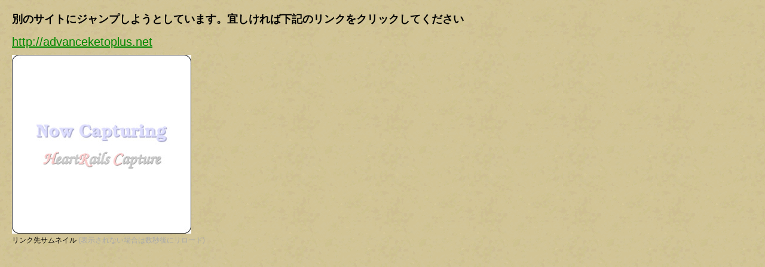

--- FILE ---
content_type: text/html
request_url: http://ixawiki.com/link.php?url=http://advanceketoplus.net
body_size: 1107
content:
<!DOCTYPE html PUBLIC "-//W3C//DTD XHTML 1.1//EN" "http://www.w3.org/TR/xhtml11/DTD/xhtml11.dtd"> 
<html xmlns="http://www.w3.org/1999/xhtml" xml:lang="ja"> 
<head> 
 <meta http-equiv="content-type" content="application/xhtml+xml; charset=EUC-JP" /> 
 <meta http-equiv="content-style-type" content="text/css" /> 
 <meta http-equiv="content-script-type" content="text/javascript" /> 
 <meta name="robots" content="index,follow" />
 <title>戦国IXA Wiki</title> 
 <link rel="stylesheet" href="./css/ixa/pukiwiki.css" type="text/css" media="screen" charset="Shift_JIS" />
 <link rel="shortcut icon" href="./image/ixa/favicon.ico" type="image/x-icon" />
</head>
<body>
<div style="margin:20px 20px;">
<h2>別のサイトにジャンプしようとしています。宜しければ下記のリンクをクリックしてください</h2>
<div style="font-size:20px;">
<a href="http://advanceketoplus.net">http://advanceketoplus.net</a>
</div>
<div style="padding:10px 0;">
<img src="http://capture.heartrails.com/300x300/border/round/delay=1?http://advanceketoplus.net" alt="リンク先サムネイル"><br>
リンク先サムネイル&nbsp;<span style="color:#aaa">(表示されない場合は数秒後にリロード)</span>
<br style="line-height:20px;">
<div>
</div><script defer src="https://static.cloudflareinsights.com/beacon.min.js/vcd15cbe7772f49c399c6a5babf22c1241717689176015" integrity="sha512-ZpsOmlRQV6y907TI0dKBHq9Md29nnaEIPlkf84rnaERnq6zvWvPUqr2ft8M1aS28oN72PdrCzSjY4U6VaAw1EQ==" data-cf-beacon='{"version":"2024.11.0","token":"ddabf45a5ead40aea0d6bf90cadd8776","r":1,"server_timing":{"name":{"cfCacheStatus":true,"cfEdge":true,"cfExtPri":true,"cfL4":true,"cfOrigin":true,"cfSpeedBrain":true},"location_startswith":null}}' crossorigin="anonymous"></script>
</body>
</html>


--- FILE ---
content_type: text/css
request_url: http://ixawiki.com/css/ixa/pukiwiki.css
body_size: 4785
content:
@charset "euc-jp";
body,p,div,pre,blockquote{margin:0;padding:0}
pre,dl,ol,p,blockquote{line-height:140%}
blockquote{border-top:#85743A 1px solid;border-left:#85743A 1px solid;border-bottom:#66592D 1px solid;border-right:#66592D 1px solid;margin-top:.5em;margin-bottom:.5em;padding-left:0;margin-left:0;background-color:#C8B882}
body{margin-left:0;margin-right:0;font:12px "Hiragino Kaku Gothic Pro","ヒラギノ角ゴ Pro W3",Osaka,メイリオ,Meiryo,"ＭＳ Ｐゴシック","MS PGothic", arial, sans-serif;background-image:url(../../image/ixa/bg.png)}
#contents{border-top:1px solid #000;border-bottom:1px solid #000}
textarea#wiki_text{width:95%}
#edittool{border:1px #000 solid;background-color:#332C22;padding:2px 2px 0}
a:visited{color:#141}
h2 a,h3 a,h4 a,h5 a,h2 a:visited,h3 a:visited,h4 a:visited,h5 a:visited{color:#090;text-decoration:none}
h2 > a:hover,h3 > a:hover,h4 > a:hover,h5 > a:hover{text-decoration:underline}
div#body h1,div#body h2{color:#fff;height:25px;font-size:14px;font-weight:700;background-image:url(../../image/ixa/h2.png);border:1px #130A00 solid;margin:0 0 5px;padding:3px 0 0 10px}
div#body h3{background-color:#40361E;color:#ddd;height:22px;font-size:12px;font-weight:400;background-image:url(../../image/ixa/h3.png);border:1px #130A00 solid;margin:0 0 5px;padding:1px 0 0 10px}
h1.title{font-size:30px;font-weight:700;background-color:transparent;border:0;margin:12px 0 0;padding:12px 0 0}
dt{color:#633;font-weight:700;margin-top:1em}
dd{margin-left:1em}
img{border:none}
ul{margin-top:1em 0;line-height:130%;padding-left:40px}
em{font-style:italic}
strong{font-weight:700}
.style_table{border-spacing:1px;margin-bottom:5px;background-color:#574928}
table.style_table > tbody > tr > *,table.style_table > thead > tr > *,table.style_table > tfoot > tr > *{white-space:nowrap;margin:1px;padding:2px 3px}
table.style_table > tbody > tr:hover td{background-color:#C8B497}
table.style_table > tbody > tr > th{background-color:#C9B889;text-align:center}
table.style_table > tbody > tr:hover th{background-color:#B5A475}
table.style_table > thead > tr > th,table.style_table > tfoot > tr > th{color:#eee;background-color:#74623f;text-align:center;font-weight:400}
table.style_table > thead > tr > td,table.style_table > tfoot > tr > td{background-color:#C9B889}
.btn{margin-left:0;margin-bottom:2px;background-color:#C9B889;border-top:1px solid #74623f;border-left:1px solid #74623f;border-bottom:1px solid #574928;border-right:1px solid #574928;cursor:pointer}
.btn:hover{background-color:#B9A873;border-top:1px solid #574928;border-left:1px solid #574928;border-bottom:1px solid #74623f;border-right:1px solid #74623f}
ul.list1{list-style-type:disc}
ul.list2{list-style-type:circle}
ul.list3{list-style-type:square}
ol.list1{list-style-type:decimal}
ol.list2{list-style-type:lower-roman}
ol.list3{list-style-type:lower-alpha}
span.noexists{color:inherit;background-color:#FFFACC}
.small{font-size:80%}
.super_index{color:#D33;background-color:inherit;font-weight:700;font-size:60%;vertical-align:super}
a.note_super{color:#D33;background-color:inherit;font-weight:700;font-size:60%;vertical-align:super;margin:0 1%}
div.jumpmenu{font-size:50%;text-align:right}
hr.full_hr{border-color:#000;margin:0}
hr.note_hr{width:100%;text-align:center;border-color:#333;border-style:solid;border-width:1px 0 0;margin:15px 0 3px}
div#navigator{clear:both;white-space:nowrap;background-color:#101010;margin:0;padding:4px 0}
div#navigator > a{height:100%;border-right:1px solid #404040;text-decoration:none;color:#F0C83D;font-weight:400;padding:2px 6px}
div#navigator > a:hover{background-color:#F0C83D;color:#000}
div#navigator .space{height:100%;background-color:#101010;border-right:1px solid #404040;padding:2px 5px}
td.sidebar{width:160px;vertical-align:top}
div#menubar{width:164px;word-break:break-all;overflow:hidden;padding:0 6px}
td.ltable{width:161px;border-right:1px solid #000;vertical-align:top}
div#menubar ul.menu{list-style-type:none;list-style-position:outside;margin:0;padding:0}
div#menubar ul.menu li a{display:block;margin:0 -.3em;padding:.1em .3em}
div#menubar > form#searchform{background-color:#000;border-top:2px solid #A98C2F;border-bottom:2px solid #A98C2F;color:#fff;margin:4px -6px;padding:4px}
div#menubar .searchinput{background-color:#222;border:1px solid #888;color:#ddd;width:164px;height:18px}
div#menubar .searchbutton{background-color:#111;border:1px solid #888;color:#ddd;width:100%;margin-top:2px}
div#sidebar{width:160px;word-break:break-all;font-size:90%;overflow:hidden;margin:0 2px;padding:0}
div#sidebar ul{margin:0 0 0 .5em;padding:0 0 0 .5em}
div#body{margin:0;padding:5px 0 30px}
div#note{clear:both;padding:0}
div#attach{clear:both;font-size:86%;margin:0 1%;padding:0}
div#attach img{vertical-align:middle}
div#toolbar{clear:both;text-align:right;white-space:nowrap;margin:0 1%;padding:0}
div#related{font-size:80%;margin:16px 1% 0;padding:0}
div#footer{font-size:70%;margin:0 1%;padding:0}
div#preview{color:inherit;background-color:inherit}
img#logo{float:left;margin-right:20px}
.anchor_super{font-size:xx-small;vertical-align:super}
.clear{display:block;margin:0}
span.diff_added{color:blue;background-color:inherit}
span.diff_removed{color:red;background-color:inherit}
hr.short_line{text-align:center;width:80%;border-color:#333;border-style:solid;border-width:1px 0}
h5.side_label{text-align:center}
ul.navi{text-align:center;margin:0;padding:0}
li.navi_none{display:inline;float:none}
li.navi_left{display:inline;float:left;text-align:left}
li.navi_right{display:inline;float:right;text-align:right}
span.comment_date{font-size:x-small}
span.new1{color:red;background-color:transparent;font-size:x-small}
span.new5{color:green;background-color:transparent;font-size:xx-small}
ul.popular_list{border:0;word-wrap:break-word;word-break:break-all;margin:0 0 0 .5em;padding:0 0 0 .5em}
ul.recent_list{border:0;word-wrap:break-word;word-break:break-all;list-style-type:none;margin:0 0 0 .5em;padding:0 0 0 .5em}
div.img_margin{margin-left:32px;margin-right:32px}
div.img_nomargin{margin-left:-20px;margin-right:-20px}
.style_table_vote{border:0;text-align:left;color:inherit;background-color:#ccd5dd;margin:auto auto auto 32px !important;padding:0}
td.vote_label{color:inherit;background-color:#FCC}
td.vote_td1{color:inherit;background-color:#DDE5FF}
td.vote_td2{color:inherit;background-color:#EEF5FF}
td.rtable{width:160px;vertical-align:top;background-color:#FFFCEE}
td.ctable{vertical-align:top;padding:2px 12px}
div#floattable{min-width:620px}
div#ltable{width:160px;vertical-align:top;float:left}
div#rtable{width:160px;vertical-align:top;float:right}
div#ctablelr{vertical-align:top;padding-left:1%;padding-right:1%;margin-left:180px;margin-right:180px}
div#ctablel{vertical-align:top;padding-left:1%;padding-right:1%;margin-left:180px;margin-right:20px}
div#ctabler{vertical-align:top;padding-left:1%;padding-right:1%;margin-left:20px;margin-right:180px}
div#ctable{vertical-align:top;padding-left:1%;padding-right:1%;margin-left:20px;margin-right:20px}
div#topicpath{color:#000;font-size:80%}
pre{border-top:#B19B4E 1px solid;border-bottom:#85743A 1px solid;border-left:#B19B4E 1px solid;border-right:#85743A 1px solid;color:#000;background-color:#D6CBA3;line-break:strict;word-break:break-all;word-wrap:break-word;padding:.5em}
blockquote p{margin:.5em 1em}
abbr,.tooltip{cursor:help;border-style:none none dotted;border-width:medium medium 1px}
div.amazon_img{text-align:center;margin:16px 10px 8px 8px}
div.amazon_imgetc{text-align:center;margin:0 8px 8px}
div.amazon_sub{font-size:90%}
div.amazon_avail{margin-left:150px;font-size:90%}
td.amazon_td{font-size:90%;text-align:center}
table.amazon_tbl{border:0;width:115px;font-size:90%;text-align:center}
div.trackback{font-size:80%;text-align:right}
div.prevnext_r{float:right}
.ministyle_calendar{width:150px;color:inherit;background-color:#E0E0E0;text-align:center;margin:2px;padding:0}
.ministyle_td_caltop{color:inherit;background-color:#FFF5EE;font-size:12px;text-align:center;margin:1px;padding:2px}
.ministyle_td_today{color:inherit;background-color:#FFD;font-size:16px;text-align:center;margin:1px;padding:1px}
.ministyle_td_sat{color:inherit;background-color:#DDE5FF;font-size:16px;text-align:center;margin:1px;padding:1px}
.ministyle_td_sun{height:20px;color:inherit;background-color:#FEE;font-size:16px;text-align:center;margin:1px;padding:1px}
.ministyle_td_blank{color:inherit;background-color:#EEE;font-size:16px;text-align:center;margin:1px;padding:1px}
.ministyle_td_day{color:inherit;background-color:#EEF5FF;font-size:16px;text-align:center;vertical-align:center;margin:1px;padding:1px}
.ministyle_td_week{width:23px;color:inherit;background-color:#E0E0E0;font-size:12px;font-weight:700;text-align:center;margin:2px 0;padding:2px 0}
h3.minicalendar{font-size:100%;border:0;border-left:8px solid;border-bottom:1px solid;color:inherit;border-color:#fff #fff #999 #f93;margin:8px -8px 0 -6px}
h4.minicalendar{font-size:100%;border:0;border-left:8px solid;border-bottom:1px solid;color:inherit;border-color:#fff #fff #999 #fC6;margin:8px -8px 0 -6px}
.minicalendar_viewer{margin:0}
.minicalendar_viewer h4{margin:.5em 0 0 .5em}
.minicalendar_viewer p{margin:.5em 0 0 1.5em}
#poptoc{font-size:90%;border:gray thin outset;background:#fff8ee;margin-right:-10em;z-index:1;position:absolute;display:none;padding:.5em}
#poptoc a:hover{background:#cde}
#poptoc h2{color:navy;background:#fec;font-size:small;font-weight:400;text-align:center;border:silver solid 1px;margin:0;padding:.3em}
#poptoc h2 a{font-size:90%;color:navy;text-decoration:none}
#poptoc h2 img{margin-bottom:-3px;margin-right:2px}
#poptoc .nav{border-top:1px gray solid;padding-top:.2em;text-align:center}
#poptoc a.here{color:#333;background:#fff8f8;text-decoration:none;border:1px dotted gray}
.dummyblock{width:77%;float:left;display:block}
.mediaplayerbutton{width:24px;margin:2px}
.playercontainer{border:solid 1px #333;width:320px;text-align:center;vertical-align:middle;position:relative}
.videosplash{position:expression(absolute);display:block}
.player{display:expression(PlayerSupported(this)?block:none);background-color:#000;font-size:0}
.controlstable{width:320px;background-image:url(../image/player/base.gif);margin:0}
.controlstablenoscript{display:expression(PlayerSupported(this)?none:block);background-image:url(../image/player/base.gif);background-repeat:no-repeat;margin:0}
.slider{background-image:url(../image/player/playbar.gif);background-repeat:no-repeat;background-position:center center}
.indicator,.downloadindicator{width:0;height:3px;margin-left:1px;margin-top:2px}
.indicatorhandle{margin-top:2px}
.center_form{text-align:center;margin:0;padding:4px 0 8px}
span.add_word{background-color:#FF6}
span.remove_word{background-color:#A0FFFF}
div#validxhtml{text-align:right;white-space:nowrap}
div#sigunature{white-space:nowrap;font-size:12px;line-height:122%;margin:0 16px 0 0}
#footerctable{width:98%;color:#999}
#header .style_table .style_td h1.title{font-size:30px;font-weight:700;background-color:transparent;border:0;margin:0;padding:0}
span.code_system{color:#5f0000}
span.code_environment{color:#777}
span.code_comment{color:#FF8C00}
span.code_removed{color:red}
span.code_quote{color:#770}
pre.code{background:#EFF;border-top:#DDE 1px solid;border-right:#889 1px solid;border-bottom:#889 1px solid;border-left:#DDE 1px solid;white-space:pre;overflow:visible;line-height:120%;margin:1em 2em .5em 1em;padding:.5em}
table.code_table pre.code,div.code_table pre.code,table.code_table pre.pre_body,div.code_src pre.pre_body{border:1px;line-height:120%;margin:0;padding:0 0 0 .5em}
pre.code_number,pre.pre_number{background:#FFF;border:1px;border-right:1px solid #CDD;line-height:120%;min-width:3ex;margin:0;padding:0 .5em 0 0}
pre.code_outline{border:1px;border-right:1px solid #F5FFFF;width:10px;text-align:center;background:#E0F5F5;line-height:120%;margin:0;padding:0}
div.code_table,div.pre_table{color:#000;background-color:#F0F8FF;border-top:#DDE 1px solid;border-right:#889 1px solid;border-bottom:#889 1px solid;border-left:#DDE 1px solid;white-space:pre;margin:1em 2em .5em 1em}
table.code_table,table.code_table td,div.code_number pre,div.code_outline pre,div.code_src pre,div.pre_number pre,div.pre_body pre{border:none;margin:0;padding:0}
td.code_src,td.pre_body{width:100%}
div.code_number,div.code_outline,div.code_src,div.pre_number,div.pre_body{position:relative;left:0;float:left;margin:0;padding:0}
div.code_menu{background-color:#d4d0c8}
img.code_dotimage{width:20px;height:8px;margin:0;padding:0}
table.attach_table{border:0;text-align:left;color:inherit;background-color:#CCC;margin:auto;padding:0}
th.attach_th{text-align:center;color:inherit;background-color:#FEC;margin:1px;padding:2px}
td.attach_td1{background-color:#FFF}
td.attach_td2{background-color:#CFC}
div#navigator2{left:0;width:100%;background-color:#fff0dd;border:1px #fc9 solid;clear:both;white-space:nowrap;margin:4px 0;padding:0 4px}
td.navimenu{font-size:84%;background-color:#fff0dd;margin:2px 5px;padding:2px}
td.navimenu a{color:#a63d21;border:1px #fff0dd solid;text-decoration:none;display:block;padding:1px 8px}
td.navimenu a:visited{color:#000;text-decoration:none}
div.naviblock{border:1px #fc9 solid;border-top:#fff0dd 1px solid;font-size:84%;background-color:#fff0dd;visibility:hidden;position:absolute;z-index:10;padding:2px 5px}
div.menuitem{padding:1px 0}
div.naviblock a{color:#000;border:1px #fff0dd solid;text-decoration:none;display:block;font-weight:700;padding:1px 8px}
div.naviblock a:visited{color:#333;text-decoration:none}
div#footer_all{color:#999;background-color:#333;background-image:url(../../image/ixa/foot_bg.png);padding:20px 100px}
.toc{border:1px #000 solid;margin:0 0 .5em}
.toc ul.list1{list-style-type:disc;margin:1em}
div#body .toc h2{color:#000;height:auto;font-weight:700;background-image:none;font-size:12px;border-width:0;margin:0;padding:.5em 0 0 1em}
.toggle > span:first-child{background-repeat:no-repeat;background-position:center left;line-height:130%;padding-left:13px}
.toggle > div{padding-left:13px}
.toggle_close{background-image:url(../../image/common/accordion/toggle_close2.png);color:#161;text-decoration:underline}
.toggle_open{background-image:url(../../image/common/accordion/toggle_open2.png)}
.diff_log_header{border:1px solid #574928;background-color:#DACDAD}
.highlight{background-color:#BDA86F}
#edit_assist > div > button{border:1px solid #3D3625}
#edit_assist > div > div > button{border-bottom:1px solid #3D3625;border-right:1px solid #3D3625;border-left:1px solid #3D3625}
#edit_assist > div > div > button:first-child{border-top:1px solid #3D3625}
#edit_assist button > span,#edit_assist button{background-color:#DFD8B5}
#edit_assist button:hover > span,#edit_assist button:hover{background-color:#3D3625;color:#FFF}
#edit_assist button:active > span,#edit_assist button:active{background-color:#000;color:#FFF}
td.header > button,th.header > button,.sorting > button{background:url(../../image/ixa/blank.png);cursor:pointer}
td.headerSortDown > button,th.headerSortDown > button,.sorting_asc > button{background:url(../../image/ixa/downsimple.png);cursor:pointer}
td.headerSortUp > button,th.headerSortUp > button,.sorting_desc > button{background:url(../../image/ixa/upsimple.png);cursor:pointer}
table.style_table > thead > tr > * > button,td.header > button,th.header > button,button.sorting_button{width:18px;height:11px;background-position:center center;background-repeat:no-repeat;border:0;vertical-align:middle;background-color:transparent;margin:0 2px 3px;padding:0}
div#menubar div.recent h5.recentdetail{background-color:transparent;color:#000;font-weight:700;border-width:0}
div#ScrollPageTop{position:fixed;text-align:right;clear:both;right:10px;top:10px}
div#ScrollPageTop a{background-image:url(../../image/common/icon/scroll/arrow_black_1.png);height:36px;width:36px;display:block;filter:alpha(opacity=50);-moz-opacity:0.5;opacity:0.5;-webkit-border-top-left-radius:5px;-webkit-border-top-right-radius:5px;-moz-border-radius-topleft:5px;-moz-border-radius-topright:5px;-webkit-border-bottom-left-radius:5px;-webkit-border-bottom-right-radius:5px;-moz-border-radius-bottomleft:5px;-moz-border-radius-bottomright:5px}
div#ScrollPageTop a:hover{text-decoration:none;filter:alpha(opacity=80);-moz-opacity:0.8;opacity:0.8}
#jqContextMenu > ul{background-color:#DACDAD;border:1px solid #574928;width:120px}
#jqContextMenu > ul > li{border:1px solid #DACDAD}
#jqContextMenu > ul > li:hover{border:1px solid #574928;background-color:#C9B889}
#jqContextMenu > ul > li > a{padding:3px 5px}
a,a:link,a:active{color:#080}
a:hover,.toggle_close:hover{text-decoration:none;background-color:#BDA86F}
div#body h4,div#body h5,h6{color:#111;font-weight:700;font-size:12px;background-image:url(../../image/ixa/h4.png);background-position:left 50%;background-repeat:no-repeat;height:22px;margin:0 0 5px;padding:0 0 0 18px}
table.style_table > tbody > tr > td,.toc td{background-color:#DACDAD}
.small1,div.counter,span.counter{font-size:70%}
.edit_form,div#cleartable{clear:both}
div#header,div#menubar ul.menu li{margin:0;padding:0}
div#menubar h2,div#menubar h3,div#menubar h4,div#menubar h5{font-size:12px;font-weight:400;border-top:2px #A98C2F solid;border-bottom:2px #A98C2F solid;background-color:#000;color:#eee;margin:0 -6px;padding:2px 6px}
div#menubar .searchinput:hover,div#menubar .searchbutton:hover{border:1px solid #ccc}
div#sidebar ul li,ul.recent_list li{line-height:110%}
div#sidebar h2,div#sidebar h3,div#sidebar h4{border:1px #FC9 solid;background-color:#FFF0DD;text-align:center;font-size:110%;margin:0 0 4px;padding:4px}
div#copyright,div#lastmodified{font-size:80%;text-align:right;margin:0 1%;padding:0}
div#footerltable,div.prevnext_l{float:left}
#poptoc a,span.code_operator,span.code_function,span.code_added,span.code_header{color:blue}
table.controlstable tr td,#header .style_table,#footer .style_table{background-color:transparent}
img.ext,img.inn{margin-left:2px;vertical-align:baseline}
#header .style_table .style_th,#header .style_table .style_td,#footer .style_table .style_th,#footer .style_table .style_td{background-color:transparent;margin:0;padding:0}
span.code_identifier,span.code_target{color:#00008B}
span.code_control,span.code_list{color:navy}
span.code_constant,span.code_pragma,span.code_formula,span.code_execute,span.code_pre{color:teal}
span.code_string,span.code_changed{color:green}
span.code_src,span.code_table{color:#006400}
a.code_outline,a.code_outline:link,a.code_outline:visited,a.code_outline:hover,a.code_outline:active{background-color:#FFF;color:#000;border:1px solid #888;text-decoration:none}
td.navimenu a:active,div.naviblock a:active{border:1px #f93 solid;color:#a63d21;background-color:transparent;text-decoration:none}
td.navimenu a:hover,div.naviblock a:hover{border:1px #f93 solid;color:red;background-color:#fec;text-decoration:none}
